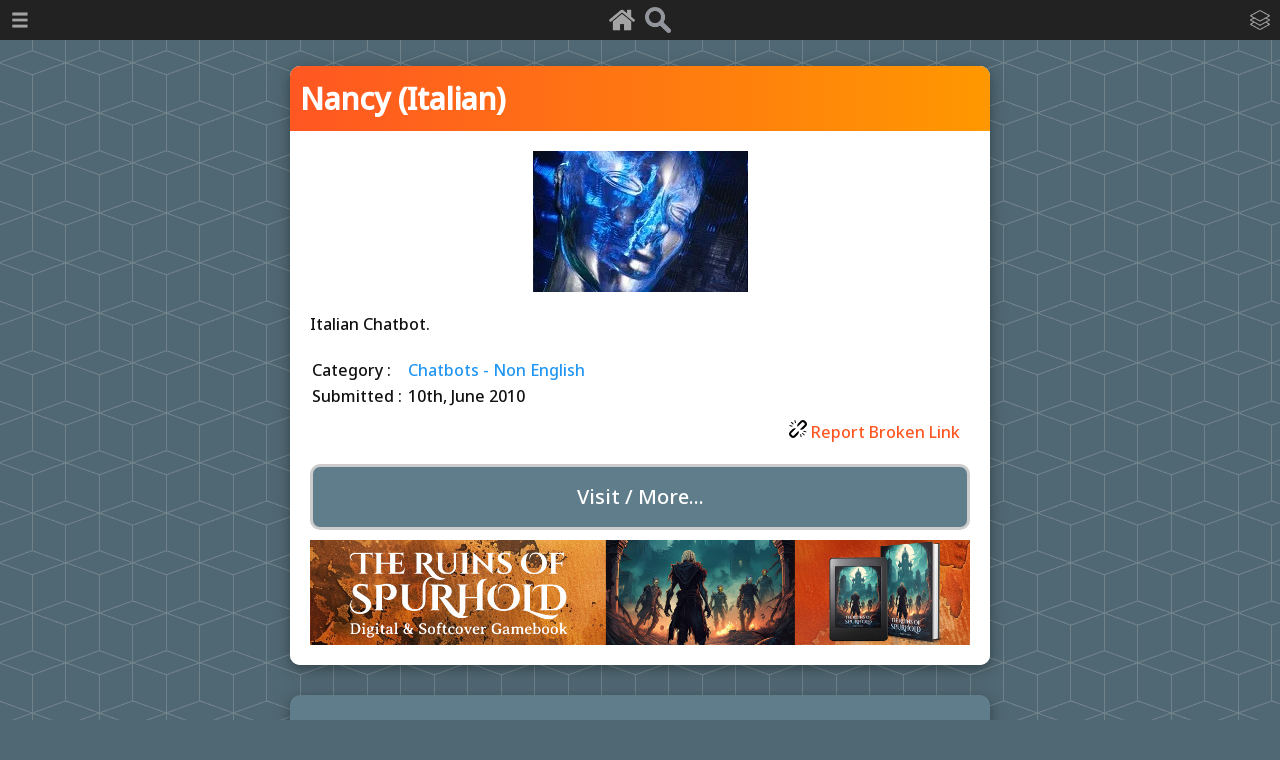

--- FILE ---
content_type: text/html; charset=UTF-8
request_url: https://chatterbotcollection.com/item_display.php?id=3033&title=Nancy%2520(Italian)
body_size: 11742
content:

<!DOCTYPE html PUBLIC "-//W3C//DTD XHTML 1.0 Transitional//EN"
"http://www.w3.org/TR/xhtml1/DTD/xhtml1-transitional.dtd">

<html xmlns="http://www.w3.org/1999/xhtml">

	<head>
		<title>Nancy (Italian) - The Chatterbot Collection</title>
		<meta name="description" content="Italian Chatbot." />
		<meta name="keywords" content="chatbots, ai, sci-fi, programming, directory, artificial intelligence" />

		<meta property="og:url" content="https://www.chatterbotcollection.com/item_display.php?id=3033&amp;title=Nancy (Italian)" />
		<meta property="og:type" content="article" />
		<meta property="og:title" content="Nancy (Italian) - Chatterbot Collection" />
		<meta property="og:description" content="Italian Chatbot...." />
		<meta property="og:image" content="https://www.chatterbotcollection.com/images/nancyItalian.jpg" />
		<meta property="og:image:width" content="215" />
		<meta property="og:image:height" content="141" />

		<meta http-equiv="Content-Type" content="text/html; charset=UTF-8" />
		<link rel="icon" type="image/ico" href="graphics/favicon.ico" />
		<link rel="shortcut icon" type="image/ico" href="graphics/favicon.ico" />
		<link rel="alternate" type="application/rss+xml" href="/rss.xml" title="The Chatterbot Collection Feed">
		
		<meta name="viewport" content="width=device-width, minimum-scale=1.0, maximum-scale=1.0" />
		
		<!--[if lt IE 9]>
		<script src="//html5shiv.googlecode.com/svn/trunk/html5.js"></script>
		<![endif]-->
		<script type="text/javascript">
		function showstuff(boxid){
			document.getElementById(boxid).style.display="block";
		}

		function hidestuff(boxid){
			document.getElementById(boxid).style.display="none";
		}
		</script>
		<script src="https://ajax.googleapis.com/ajax/libs/jquery/3.2.1/jquery.min.js"></script>

		<!-- Start cookieyes banner -->
		<script id="cookieyes" type="text/javascript" src="https://cdn-cookieyes.com/client_data/7c0b195488dc8aab24e08059/script.js"></script>
		<!-- End cookieyes banner -->

		<!-- Google tag (gtag.js) -->
		<script async src="https://www.googletagmanager.com/gtag/js?id=G-9Q89YCB70E"></script>
		<script>
			window.dataLayer = window.dataLayer || [];
			function gtag(){dataLayer.push(arguments);}
			gtag('js', new Date());

			gtag('config', 'G-9Q89YCB70E');
		</script>

		<meta http-equiv="Content-Type" content="text/html; charset=UTF-8" />

		<meta name="description" content="A resource for all things AI and robotic - movies, books, forums, chatbot list, programming and more." />
		<meta http-equiv="Content-Type" content="text/html; charset=UTF-8" />
		<meta name="viewport" content="width=device-width, minimum-scale=1.0, maximum-scale=1.0" />

		<link href="css/main.css" type="text/css" rel="stylesheet">
		<link rel="icon" type="image/ico" href="graphics/favicon.ico" />
		<link rel="shortcut icon" type="image/ico" href="graphics/favicon.ico" />
		<link rel="alternate" type="application/rss+xml" href="/rss.xml" title="The Chatterbot Collection Feed">

		<!--[if lt IE 9]>
		<script src="//html5shiv.googlecode.com/svn/trunk/html5.js"></script>
		<![endif]-->

		<link rel="preconnect" href="https://fonts.googleapis.com">
		<link rel="preconnect" href="https://fonts.gstatic.com" crossorigin>
		<link href="https://fonts.googleapis.com/css2?family=Noto+Sans:wght@500&display=swap" rel="stylesheet">

		<script src="https://ajax.googleapis.com/ajax/libs/jquery/3.2.1/jquery.min.js"></script>
		<script src="script/jquery.slidereveal.js"></script>
	
		<script>
			// Begin jQuery scroll section.
			$.fn.ready(function() {

				// Smooth scroll to top.
				$('a[href="#top"]').on("click", function(e) {
					$("html,body").animate({scrollTop:0}, 500);
					e.preventDefault();
				});

				$("#slider").css("background", "#222");
				$("#slider-cats").css("background", "#222");
			});
		</script>
	</head>

	<body>

		<!-- top bar -->

		
		<div id="top-bar-icons">
			<a href="index.php"><img src="graphics/home.png" alt="home" /></a>
			<a href="search.php"><img src="graphics/search.png" alt="search" /></a>
		</div>

		<div id="slider" class="hider">
			<nav>
				<ul>
					<li>
						<a class="hover-no-dec" href="index.php"><div class="mob-menu-button">Home</div></a>
					</li>
					<li>
						<a class="hover-no-dec" href="about.php"><div class="mob-menu-button">About</div></a>
					</li>
					<li>
						<a class="hover-no-dec" href="search.php"><div class="mob-menu-button">Search</div></a>
					</li>
					<li>
						<a class="hover-no-dec" href="keywords.php"><div class="mob-menu-button">Tags</div></a>
					</li>
					<li>
						<a class="hover-no-dec" href="glossary.php"><div class="mob-menu-button">Glossary</div></a>
					</li>
					<li>
						<a class="hover-no-dec" href="gallery.php"><div class="mob-menu-button">Gallery</div></a>
					</li>
					<li>
						<a class="hover-no-dec" href="help.php"><div class="mob-menu-button">Help</div></a>
					</li>
					<li>
						<a class="hover-no-dec" href="cookie_policy.php"><div class="mob-menu-button">Cookies</div></a>
					</li>
				</ul>
			</nav>
	    </div>

	    <button id="trigger"><img src="graphics/bars-w.png" /></button>
		
	    <script>
			$("#slider").slideReveal({
	    		trigger: $("#trigger"),
	    		width: "200px",
				push: false
			});
		</script>

		<div id="slider-cats" class="hider">
			
		<nav>
			<ul>
				<li><a class="hover-no-dec" href="category_contents.php?id_cat=20&title=AIML__Pandorabots"><div class="mob-menu-button-cats">AIML / Pandorabots</div></a></li>
				<li><a class="hover-no-dec" href="category_contents.php?id_cat=30&title=Articles"><div class="mob-menu-button-cats">Articles</div></a></li>
				<li><a class="hover-no-dec" href="category_contents.php?id_cat=300&title=Assistants"><div class="mob-menu-button-cats">Assistants</div></a></li>
				<li><a class="hover-no-dec" href="category_contents.php?id_cat=40&title=Books"><div class="mob-menu-button-cats">Books</div></a></li>
				<li><a class="hover-no-dec" href="category_contents.php?id_cat=50&title=Chatbots__English"><div class="mob-menu-button-cats">Chatbots - English</div></a></li>
				<li><a class="hover-no-dec" href="category_contents.php?id_cat=60&title=Chatbots__Non_English"><div class="mob-menu-button-cats">Chatbots - Non English</div></a></li>
				<li><a class="hover-no-dec" href="category_contents.php?id_cat=65&title=Developers"><div class="mob-menu-button-cats">Developers</div></a></li>
				<li><a class="hover-no-dec" href="category_contents.php?id_cat=70&title=Directories"><div class="mob-menu-button-cats">Directories</div></a></li>
				<li><a class="hover-no-dec" href="category_contents.php?id_cat=80&title=Forums"><div class="mob-menu-button-cats">Forums</div></a></li>
				<li><a class="hover-no-dec" href="category_contents.php?id_cat=90&title=Hosting"><div class="mob-menu-button-cats">Hosting</div></a></li>
				<li><a class="hover-no-dec" href="category_contents.php?id_cat=110&title=Other"><div class="mob-menu-button-cats">Other</div></a></li>
				<li><a class="hover-no-dec" href="category_contents.php?id_cat=120&title=Papers"><div class="mob-menu-button-cats">Papers</div></a></li>
				<li><a class="hover-no-dec" href="category_contents.php?id_cat=123&title=Robotics"><div class="mob-menu-button-cats">Robotics</div></a></li>
				<li><a class="hover-no-dec" href="category_contents.php?id_cat=400&title=Robots_in_Games"><div class="mob-menu-button-cats">Robots in Games</div></a></li>
				<li><a class="hover-no-dec" href="category_contents.php?id_cat=100&title=Robots_in_Movies"><div class="mob-menu-button-cats">Robots in Movies</div></a></li>
				<li><a class="hover-no-dec" href="category_contents.php?id_cat=150&title=Robots_on_TV"><div class="mob-menu-button-cats">Robots on TV</div></a></li>
				<li><a class="hover-no-dec" href="category_contents.php?id_cat=125&title=Software"><div class="mob-menu-button-cats">Software</div></a></li>
				<li><a class="hover-no-dec" href="category_contents.php?id_cat=130&title=Tools"><div class="mob-menu-button-cats">Tools</div></a></li>
				<li><a class="hover-no-dec" href="category_contents.php?id_cat=140&title=Turing_Test"><div class="mob-menu-button-cats">Turing Test</div></a></li>
				<li><a class="hover-no-dec" href="category_contents.php?id_cat=160&title=Video"><div class="mob-menu-button-cats">Video</div></a></li>
				<li><a class="hover-no-dec" href="category_contents.php?id_cat=200&title=Websites"><div class="mob-menu-button-cats">Websites</div></a></li>
			</ul>
		</nav>
	    </div>

		<button id="trigger-cats"><img src="graphics/cats-w.png" /></button>

	    <script>
			$("#slider-cats").slideReveal({
	    		trigger: $("#trigger-cats"),
	    		width: "200px",
	    		position: "right",
				push: false
			});
		</script>

		<!-- top bar end -->
		
		
		<div id="wrapper">

			<section id="main">

				<div class="item">
			
					<h1 class="title">Nancy (Italian)</h1>

					<div id="item-display">
						<div id="item-image-container">
							<img id="item-image-big" alt="Nancy (Italian)" title="Nancy (Italian)" src="images/webp/nancyItalian.webp" />
						</div>
						<div id="item-description">Italian Chatbot.</div>
						<table id="item-details">
							<tr>
								<td>Category : </td>
								<td><a class="category" href="category_contents.php?id_cat=60">Chatbots - Non English</a></td>
							</tr>
							<tr>
								<td>Submitted :&nbsp;</td>
								<td> 10th, June 2010</td>
							</tr>
						</table>
						<a class="feedback" rel="nofollow" href="brokenlink.php?id=3033"><img src="graphics/broken-link-icon.svg" alt="report broken link" /> Report Broken Link</a>
						<br />
		
						<div id="link">
							<a href="http://www.bilhantech.com/Nancy.ashx"><div class="item-visit">Visit / More...</div></a>
						</div>
						<div id="mgbanner">
							<a href="https://moonstruckgames.uk/index.php?page=the-ruins-of-spurhold-gamebook">
								<img src="graphics/ros.jpg" style="max-width: 100%" alt="The Ruins of Spurhold Gamebook" />
							</a>
						</div>

					</div>
					
				</div>

			</section>
			
			
		<div id="footer">
		
			<p style="text-align: center; margin-top: 5px;">
				<a href="index.php">Home</a> | 
				<a href="search.php">Search</a> | 
				<a href="gallery.php">Gallery</a> | 
				<a href="about.php">About</a> | 
				<a href="help.php">Help</a> | 
				<a href="lostbot.php">Lost Bots</a> | 
				<a href="cookie_policy.php">Cookies</a> | 
				<a href="stats.php">Stats</a>
				<br />
				<a href="rss.xml"><img style="margin: 15px" src="graphics/rssButton.png" alt="Chatterbot Collection RSS" /></a>
				<br />
				<a href="https://aidreams.co.uk">AiDreams</a> - 
				<a href="https://datahopa.co.uk">Datahopa</a>
				<br />
				<a href="https://discord.gg/y9JDJrunD3"><img id="discord" src="graphics/discord.svg" alt="discord invite" /></a>
				<br />
			</p>
			<a href="#top" id="toplink" title="Go to top"><img id="scroll-to-top-icon" src="graphics/to_top_icon.png" alt="top" /></a>
			<!--<script>
				(function(i,s,o,g,r,a,m){i['GoogleAnalyticsObject']=r;i[r]=i[r]||function(){
				(i[r].q=i[r].q||[]).push(arguments)},i[r].l=1*new Date();a=s.createElement(o),
				m=s.getElementsByTagName(o)[0];a.async=1;a.src=g;m.parentNode.insertBefore(a,m)
				})(window,document,'script','https://www.google-analytics.com/analytics.js','ga');

				ga('create', 'UA-101282174-1', 'auto');
				ga('send', 'pageview');
			</script>-->
		</div>
			
			<br style="clear:both" />
		</div>


	</body>
</html>

--- FILE ---
content_type: text/css
request_url: https://chatterbotcollection.com/css/main.css
body_size: 9637
content:
* {
	margin: 0;
	padding: 0;
	-webkit-box-sizing: border-box;
    -moz-box-sizing: border-box;
    box-sizing: border-box;
}

html {
	overflow-y: scroll;
}

body {
	background: #506873;
	background-attachment: fixed;
	font-size: 16px;
	color: #111;
	font-family: 'Noto Sans', sans-serif;
	background-image: url(../graphics/cubes.png);
  	background-attachment: scroll;
	line-height: 1.5;
}

ol, ul {
	list-style: none; margin: 0;
}

ul li {
	margin: 0; padding: 0;
}

h1 {
	font-size: 30px;
}

h2 {
	font-size: 20px;
	margin: 10px 0px;
}

.h2-recent {
	margin: 0;
}

h3 {
	font-size: 17px;
}
	
a, img {
	outline: none;
	border: none;
}

a {
	text-decoration: none;
	color: #2196f3;
}

a:hover {
	text-decoration: underline;
}

p {
	margin: 0 0 10px 0; 
	font-size: 16px;
}

img {
	margin-bottom: 0px;
}

article, aside, details, figcaption, figure,
footer, header, hgroup, menu, nav, section { 
    display: block;
}

#wrapper {
	width: 96%;	
	max-width: 1200px;
	margin: 40px auto;
	padding: 2%;

}

#footer {
	margin: 20px auto 0px auto;
	background: #607d8b;
	color: #fff;
	padding: 30px;
	border-radius: 10px;
	max-width: 700px;
	box-shadow: 0 4px 10px 0 rgb(0 0 0 / 20%), 0 4px 20px 0 rgb(0 0 0 / 19%);
}

#footer a {
	color: #cddc39;
}

#main {
	width: 700px;
	margin: auto;
}		

aside {
	width: 30%;
	float: right;
}		

#category-list a {
	display: block;
}

.simple-panel {
	padding: 20px;
	background: #fff;
	margin: 0px 0px 20px 0px;
	border-radius: 10px;
    box-shadow: 0 4px 10px 0 rgba(0,0,0,0.2), 0 4px 20px 0 rgba(0,0,0,0.19);
}

.panel {
	background: #fff;
	padding: 20px;
	border-radius: 10px;
}

.item {
	background: #fff;
	margin-bottom: 30px;
    border-radius: 10px;
    overflow: auto;
    box-shadow: 0 4px 10px 0 rgba(0,0,0,0.2), 0 4px 20px 0 rgba(0,0,0,0.19);
}

.title {
	background-image: linear-gradient(90deg,#ff5722 0%,#ff9800 100%);
	padding: 10px;
}

.title h2 {
	font-size: 25px;
}

.title a, .title {
	color: white;
}

.details {
	padding: 0px 20px;
}

.details-image img {
	width: 300px;
	max-width: 100%;
}

.details-image {
	margin: 25px 15px 0px 15px;
	text-align: center;
}

.date-container {
	float: right;
	width: 80px;
	background: #67B4C0;
	margin-top: -18px;
	border: solid 5px #d4de33  ;
    border-radius: 5px;
}

.year {
	color: white;
	font-size: 18px;
}

#atozcon {
	font-size: 16px;
	margin-top: 20px;
	margin-bottom: 20px;
}

.atoz, .atoz-active, .genbutton {
	border: solid 1px #bbb;
	padding: 8px 12px;
	margin: 3px;
	box-shadow: 0 1px 0 rgba(0,0,0,0.10);
	border-radius: 3px;
	display: inline-block;
}

.atoz, .genbutton {
	background: #fff;
}
.atoz-active {
	background: #8FE7B9;
}

.genbutton {
	font-size: 16px;
}

.genbutton:hover {
	background: #eee;
}

#orderby {
	float: right;
}

#category-orderby {
	margin: 10px 0px;
}

.category-item {
	padding: 10px;
	clear: both;
	display: flow-root;
}

.buttonspan {
	font-size: 6px;
}

#button-list-container {
	margin-top: 10px;
	text-align: center
}

#button-list-container .genbutton {
	background: #607d8b;
	color: #fff;
	border: solid 2px #bbb;
	border-radius: 5px;
}

#button-list-container .genbutton:hover {
	background: #eee;
	color: #000;
}

.button-list {
	margin: 5px;
	padding: 10px;
}

.button-list:hover {
	background: #eee;
}

.button-list img {
	vertical-align: middle;
	margin: 0 20px 0px 0px;
}

#category-contents {
	font-size: 16px;
	margin-top: 20px;
	border-collapse: collapse;
	word-wrap: break-word;
	table-layout: fixed;
}

#category-contents img, #keyword-index img {
	margin: 5px;
}

#category-contents td, #keyword-index td{
	padding: 8px;
}

.category-contents-white {
	background-color: #fff;
}

.category-contents-alt {
	background-color: #f6f6f6;
}

.category-contents-year {
	font-style: italic;
	float: right;
	font-weight: bold;
}

#link {
	text-align: center;
	margin: 10px 0px 10px 0px;
}

#item-display {
	background: #fff;
	padding: 20px;
}

#item-description-home, #item-description {
	margin: 20px 0px 20px 0px;
}

#item-details {
	margin-top: 20px;
}

#item-glossary {
	margin-top: 10px;
	padding-top: 10px;
}

.item-category-container {
	border-top: solid 3px #506873;
	max-width: 100%;
}

.item-category {
	margin: 15px 0px;
	float: right;
}

#item-image-container {
	text-align: center;
}

#item-image-big {
	max-width: 270px;
}

.item-visit {
	background: #607d8b;
	border: solid 3px #ccc;
	color: #fff;
	font-size: 20px;
	border-radius: 10px;
	padding: 15px;
	margin: 30px auto 0px auto;
}

.feedback {
	color: #ff5722;
	float: right;
	margin: 10px 10px 0px 0px;
}

.feedback img {
	height: 18px;
}

#video-containing-block {
	width:100%;
}

.video-wrapper {
	position: relative;
	padding-bottom: 56.25%;
	padding-top: 25px;
	height: 0;
}

.video-wrapper iframe {
	position: absolute;
	top: 0;
	left: 0;
	width: 100%;
	height: 100%;
	border: 0;
	margin: 0;
}

#searchform {
	margin: auto;
}

#search {
	font-size: 18px;
	font-weight: bold;
	padding: 5px 0px;
}

#searchbutton {
	padding: 5px 0px 0px 20px;
	margin: 0px;
	height: 35px;
}	
	
#searcharea {
	margin: 10px;
	border: 1px solid #ddd;
	background: #eee;
	border-radius: 10px 10px 10px 10px;
	-moz-border-radius: 10px 10px 10px 10px;
	-webkit-border-radius: 10px 10px 10px 10px;
}

.pointy {
	cursor: pointer;
}

#search-orderby {
	margin: 10px 0px;
}

.search-item {
	padding: 10px;
	clear: both;
	display: flex;
}

.status-ok {
	font-size: 18px;
}

.status-lost {
	font-size: 18px;
	color: #ff5722;
}

.search-category {
	font-size: 18px;
	color: #00bcd4;
}

.search-movie {
	height: 18px;
}

#info-about h2, #info-help h2, #info-submit h2 {
	margin-top: 20px;
}

#info-about li {
	font-size: 16px;
}

#info-lost {
	font-size: 16px;
}

#discord {
	height: 40px;
}

.lost-item-title {
	background-image: linear-gradient(90deg,#ff5722 0%,#ff9800 100%);
	border-top-left-radius: 10px;
	border-top-right-radius: 10px;
	color: #fff;
	padding: 5px;
}

.lost-item-title p {
	margin: 0;
	font-size: 20px;
	font-weight: bold;
}

.table1 {
	width: 100%;
	background: #fff;
	border-radius: 0px 0px 10px 10px;
	-moz-border-radius: 0px 0px 10px 10px;
	-webkit-border-radius: 0px 0px 10px 10px;
	padding: 7px;
}

.table1 a {
	color: #2196f3;
}

.table1 td {
	padding-left: 10px;
}

#stats-table {
	margin: auto;
}

#stats-table td {
	font-weight: bold;
}

.stats-count {
	padding-left: 20px;
	text-align: center;
}

.gallery-prompt {
	text-align: center;
	background-color: #9db1bb;
}

.gallery-prompt p {
	padding: 5px;
	color: #fff;
}
.gallery-image {
	width: 180px;
}

.gallery-item {
	border: solid 1px #bbb;
	padding: 5px;
	background: #f5f5f5;
	border-radius: 10px;
}

.gallery-description {
	clear: both;
	font-size: 16px;
	text-align: center;
}

.gallery-item-title {
	background-image: linear-gradient(90deg,#ff5722 0%,#ff9800 100%);
	border-top-left-radius: 10px;
	border-top-right-radius: 10px;
	color: #fff;
	padding: 5px;
}

.gallery-item-title p {
	margin: 0;
	font-weight: bold;
}

.grid {
	counter-reset: grid-item;
	margin: auto;
}

.grid:after {
	content: '';
	display: block;
	clear: both;
}

.grid-item {
	width: 245px;
	float: left;
	background: #607d8b;
	border-color: hsla(0, 0%, 0%, 0.5);
	box-shadow: 0 4px 10px 0 rgba(0,0,0,0.2), 0 4px 20px 0 rgba(0,0,0,0.19);
	border-radius: 10px;
	margin: 15px 10px;
}

.grid-item img {
	display: block;
	margin: auto;
	padding: 20px;
	border-radius: 25px;
}

#glossary-wikipedia {
	border-top: solid 3px #506873;
	padding-top: 10px;
}

.glossary-item {
	margin-bottom: 15px;
}

.glossary-title {
	font-size: 18px;;
}

.glossary-note a {
	color: inherit;
	border-bottom: dashed 2px #ffc80f;

}

.glossary-word {
	font-weight: bolder;
}

#slider {
    background: #222;
    overflow-y: auto;
    z-index: 500;
}

#slider nav {
	margin-top: 40px;
}

#trigger {
    font-family: Arial;
    color: #fffcff;
    background: #222;
    text-decoration: none;
    border: 0;
    cursor: pointer;
    outline: none;
    position: fixed;
  	top: 0;
  	left: 0;
  	width: 40px;
  	height: 40px;
}

#trigger img {
	width: 20px;
	margin: 0;
}

#trigger:hover {
    background: #3cb0fd;
    text-decoration: none;
}

.mob-menu-button {
	padding: 10px;
	margin-left: 0px;
	font-size: 16px;
}

.mob-menu-button:hover {
	background: goldenrod;
}

.hover-no-dec:hover {
	text-decoration: none;
}

#slider-cats {
    background: #222;
    overflow-y: auto;
    z-index: 500;
}

#slider-cats nav {
	margin-top: 40px;
}

#trigger-cats {
    font-family: Arial;
    color: #fffcff;
    background: #222;
    text-decoration: none;
    border: 0;
    cursor: pointer;
    outline: none;
    position: fixed;
  	top: 0;
  	right: 0;
  	width: 40px;
  	height: 40px;
}

#trigger-cats img {
	width: 20px;
	margin: 0;
}

#trigger-cats:hover {
    background: #3cb0fd;
    text-decoration: none;
}

.mob-menu-button-cats {
	padding: 5px 0px 5px 10px;
	font-size: 16px;
}

.mob-menu-button-cats:hover {
	background: limegreen;
}

#trigger-cats, #trigger {
	z-index: 2000;
}

#slider, #slider-cats {
	background: #f5f5f5;	
}

.mob-menu-button, .mob-menu-button-cats {
	color: #f5f5f5;
}

#top-bar-icons {
	background: #222;
	height: 40px;
	width: 100%;
	position: fixed;
	top: 0;
	left: 0;
	text-align: center;
	z-index: 1000;
}

#top-bar-icons img {
	margin-top: 4px;
	height: 32px;
	padding: 3px;
}

#toplink {
	margin: 0 auto;
	display:block;
	text-align: center;
}

#toplink img {
	width: 80px;
	height: 80px;
}

@media screen and (max-width: 650px) {
	
	#main {
		box-sizing: border-box;
		width: 100%;
	}

	#wrapper {
		box-sizing: border-box;
		width: 100%;	
		max-width: 1200px;
		margin-top: 40px;
	}

	h1 {
		padding: 10px 0px;
	}

	.panel {
		padding: 8px;
	}

	.item {
		margin: 25px auto;
	}	
}

--- FILE ---
content_type: image/svg+xml
request_url: https://chatterbotcollection.com/graphics/discord.svg
body_size: 6889
content:
<svg width="292" height="80" viewBox="0 0 292 80" fill="none" xmlns="http://www.w3.org/2000/svg">
<g clip-path="url(#clip0)">
<g clip-path="url(#clip1)">
<path d="M61.7958 16.494C57.0736 14.2846 52.0244 12.6789 46.7456 11.7646C46.0973 12.9367 45.3399 14.5132 44.8177 15.7673C39.2062 14.9234 33.6463 14.9234 28.138 15.7673C27.6159 14.5132 26.8413 12.9367 26.1872 11.7646C20.9027 12.6789 15.8477 14.2905 11.1255 16.5057C1.60078 30.8988 -0.981215 44.9344 0.309785 58.7707C6.62708 63.4883 12.7493 66.3541 18.7682 68.2294C20.2543 66.1841 21.5797 64.0099 22.7215 61.7185C20.5469 60.8922 18.4641 59.8725 16.4961 58.6887C17.0182 58.3019 17.5289 57.8975 18.0223 57.4814C30.0257 63.0957 43.0677 63.0957 54.9277 57.4814C55.4269 57.8975 55.9375 58.3019 56.4539 58.6887C54.4801 59.8783 52.3916 60.898 50.217 61.7244C51.3588 64.0099 52.6785 66.19 54.1703 68.2352C60.195 66.3599 66.3229 63.4942 72.6402 58.7707C74.155 42.7309 70.0525 28.8242 61.7958 16.494ZM24.3568 50.2615C20.7535 50.2615 17.7985 46.8976 17.7985 42.8012C17.7985 38.7048 20.6904 35.3351 24.3568 35.3351C28.0233 35.3351 30.9782 38.6989 30.9151 42.8012C30.9208 46.8976 28.0233 50.2615 24.3568 50.2615ZM48.5932 50.2615C44.9899 50.2615 42.0349 46.8976 42.0349 42.8012C42.0349 38.7048 44.9267 35.3351 48.5932 35.3351C52.2596 35.3351 55.2146 38.6989 55.1515 42.8012C55.1515 46.8976 52.2596 50.2615 48.5932 50.2615Z" fill="white"/>
<path d="M98.0293 26.1707H113.693C117.469 26.1707 120.659 26.7743 123.276 27.9757C125.886 29.177 127.843 30.8531 129.14 32.998C130.436 35.1429 131.09 37.5984 131.09 40.3645C131.09 43.072 130.413 45.5275 129.059 47.7251C127.705 49.9286 125.645 51.6692 122.874 52.9526C120.103 54.236 116.671 54.8806 112.569 54.8806H98.0293V26.1707ZM112.408 47.5845C114.95 47.5845 116.907 46.934 118.272 45.6388C119.638 44.3378 120.321 42.568 120.321 40.3235C120.321 38.243 119.712 36.5845 118.496 35.3421C117.28 34.0997 115.438 33.4727 112.976 33.4727H108.076V47.5845H112.408Z" fill="white"/>
<path d="M154.541 54.8456C152.372 54.2713 150.415 53.4391 148.677 52.3432V45.5335C149.991 46.5707 151.752 47.4264 153.961 48.1003C156.17 48.7684 158.305 49.1024 160.37 49.1024C161.334 49.1024 162.063 48.9735 162.556 48.7156C163.05 48.4578 163.297 48.1472 163.297 47.7897C163.297 47.3795 163.165 47.0396 162.895 46.7641C162.625 46.4887 162.103 46.2601 161.329 46.0667L156.509 44.9591C153.749 44.3028 151.792 43.3944 150.628 42.2282C149.463 41.0678 148.883 39.5441 148.883 37.6571C148.883 36.0689 149.388 34.6918 150.41 33.5138C151.425 32.3359 152.871 31.4275 154.747 30.7887C156.624 30.1441 158.815 29.8218 161.334 29.8218C163.583 29.8218 165.643 30.0679 167.52 30.5602C169.396 31.0525 170.945 31.6795 172.179 32.4472V38.8878C170.916 38.1201 169.47 37.5165 167.818 37.0593C166.171 36.6081 164.479 36.3854 162.734 36.3854C160.215 36.3854 158.959 36.8249 158.959 37.6981C158.959 38.1084 159.154 38.4131 159.544 38.6182C159.934 38.8233 160.651 39.0343 161.69 39.257L165.706 39.9954C168.329 40.4584 170.285 41.273 171.57 42.4333C172.856 43.5937 173.498 45.3108 173.498 47.5846C173.498 50.0752 172.437 52.0502 170.308 53.5153C168.179 54.9804 165.161 55.7129 161.248 55.7129C158.947 55.7071 156.71 55.4199 154.541 54.8456Z" fill="white"/>
<path d="M182.978 53.9839C180.678 52.8352 178.939 51.2764 177.78 49.3073C176.621 47.3382 176.036 45.123 176.036 42.6616C176.036 40.2003 176.638 37.9968 177.843 36.057C179.048 34.1172 180.815 32.5935 183.145 31.4859C185.474 30.3783 188.257 29.8274 191.499 29.8274C195.515 29.8274 198.849 30.6889 201.5 32.4118V39.919C200.565 39.2626 199.474 38.7293 198.229 38.3191C196.984 37.9089 195.653 37.7037 194.23 37.7037C191.74 37.7037 189.795 38.1667 188.389 39.0985C186.983 40.0303 186.278 41.2434 186.278 42.7495C186.278 44.2263 186.96 45.4336 188.326 46.383C189.692 47.3265 191.671 47.8012 194.27 47.8012C195.607 47.8012 196.927 47.6019 198.229 47.2093C199.526 46.8108 200.645 46.3244 201.58 45.75V53.011C198.637 54.816 195.223 55.7185 191.338 55.7185C188.068 55.7068 185.279 55.1325 182.978 53.9839Z" fill="white"/>
<path d="M211.518 53.9841C209.2 52.8355 207.433 51.2649 206.216 49.2665C205 47.2681 204.386 45.0412 204.386 42.5798C204.386 40.1185 204.994 37.9208 206.216 35.9928C207.438 34.0647 209.194 32.5527 211.501 31.4568C213.801 30.3609 216.55 29.8159 219.734 29.8159C222.919 29.8159 225.667 30.3609 227.968 31.4568C230.269 32.5527 232.025 34.053 233.23 35.9693C234.435 37.8857 235.037 40.0833 235.037 42.574C235.037 45.0353 234.435 47.2623 233.23 49.2606C232.025 51.259 230.263 52.8296 227.945 53.9782C225.627 55.1269 222.89 55.7012 219.729 55.7012C216.567 55.7012 213.83 55.1327 211.518 53.9841ZM223.722 46.7055C224.698 45.7093 225.191 44.3907 225.191 42.7498C225.191 41.1089 224.703 39.802 223.722 38.835C222.747 37.8622 221.415 37.3758 219.729 37.3758C218.013 37.3758 216.67 37.8622 215.689 38.835C214.714 39.8079 214.226 41.1089 214.226 42.7498C214.226 44.3907 214.714 45.7093 215.689 46.7055C216.665 47.7018 218.013 48.2058 219.729 48.2058C221.415 48.1999 222.747 47.7018 223.722 46.7055Z" fill="white"/>
<path d="M259.17 31.3395V40.2004C258.149 39.5147 256.829 39.1748 255.194 39.1748C253.053 39.1748 251.401 39.8371 250.253 41.1615C249.1 42.486 248.526 44.5488 248.526 47.3383V54.8865H238.686V30.8883H248.326V38.5185C248.859 35.7289 249.726 33.672 250.919 32.3416C252.107 31.0172 253.644 30.355 255.515 30.355C256.932 30.355 258.149 30.6832 259.17 31.3395Z" fill="white"/>
<path d="M291.864 25.3503V54.8866H282.023V49.5127C281.191 51.5345 279.929 53.0758 278.231 54.1306C276.532 55.1797 274.432 55.7071 271.942 55.7071C269.716 55.7071 267.777 55.1562 266.118 54.0486C264.46 52.941 263.181 51.4232 262.28 49.4951C261.385 47.567 260.931 45.387 260.931 42.9491C260.903 40.435 261.379 38.1787 262.36 36.1803C263.336 34.1819 264.718 32.6231 266.497 31.5037C268.276 30.3844 270.307 29.8218 272.585 29.8218C277.273 29.8218 280.417 31.9022 282.023 36.0572V25.3503H291.864ZM280.555 46.5415C281.559 45.5452 282.058 44.2501 282.058 42.6678C282.058 41.1382 281.57 39.8899 280.595 38.9347C279.619 37.9795 278.282 37.4989 276.601 37.4989C274.943 37.4989 273.618 37.9853 272.625 38.9581C271.632 39.931 271.139 41.1909 271.139 42.7498C271.139 44.3087 271.632 45.5804 272.625 46.5649C273.618 47.5494 274.926 48.0417 276.561 48.0417C278.219 48.0359 279.55 47.5377 280.555 46.5415Z" fill="white"/>
<path d="M139.382 33.4432C142.091 33.4432 144.288 31.4281 144.288 28.9424C144.288 26.4567 142.091 24.4417 139.382 24.4417C136.672 24.4417 134.476 26.4567 134.476 28.9424C134.476 31.4281 136.672 33.4432 139.382 33.4432Z" fill="white"/>
<path d="M134.472 36.5435C137.478 37.8679 141.208 37.9265 144.283 36.5435V55.0154H134.472V36.5435Z" fill="white"/>
</g>
</g>
<defs>
<clipPath id="clip0">
<rect width="292" height="56.4706" fill="white" transform="translate(0 11.7646)"/>
</clipPath>
<clipPath id="clip1">
<rect width="292" height="56.4706" fill="white" transform="translate(0 11.7646)"/>
</clipPath>
</defs>
</svg>


--- FILE ---
content_type: image/svg+xml
request_url: https://chatterbotcollection.com/graphics/broken-link-icon.svg
body_size: 1401
content:
<?xml version="1.0" encoding="utf-8"?><svg version="1.1" id="Layer_1" xmlns="http://www.w3.org/2000/svg" xmlns:xlink="http://www.w3.org/1999/xlink" x="0px" y="0px" viewBox="0 0 122.88 122.88" style="enable-background:new 0 0 122.88 122.88" xml:space="preserve"><style type="text/css">.st0{fill-rule:evenodd;clip-rule:evenodd;}</style><g><path class="st0" d="M110.09,6.2l6.58,6.58c8.27,8.27,8.27,21.81,0,30.08L99.24,60.29c-6.52,6.53-16.33,7.89-24.24,4.12 l30.86-30.86c3.05-3.05,3.05-8.03,0-11.07l-5.97-5.97c-3.05-3.05-8.02-3.05-11.07,0L58.15,47.17c-3.37-7.78-1.9-17.2,4.43-23.53 L80.02,6.2C88.29-2.07,101.82-2.07,110.09,6.2L110.09,6.2z M79.93,116.8l6.38-1.32l-4.12-19.89l-6.37,1.34L79.93,116.8L79.93,116.8 L79.93,116.8z M36.38,2.15l6.31-1.56l4.95,19.66l-6.31,1.6L36.38,2.15L36.38,2.15z M102.86,105.79l4.53-4.67L92.82,86.98 l-4.53,4.68L102.86,105.79L102.86,105.79L102.86,105.79z M117.62,84.76l1.68-6.28l-19.6-5.26l-1.69,6.29L117.62,84.76L117.62,84.76 z M2.54,40.47l1.81-6.25l19.5,5.55l-1.77,6.27L2.54,40.47L2.54,40.47z M13.38,17.17l4.61-4.6l14.34,14.35l-4.59,4.61L13.38,17.17 L13.38,17.17L13.38,17.17z M6.2,110.09l6.58,6.58c8.27,8.27,21.8,8.27,30.08,0l17.43-17.43c6.53-6.52,7.89-16.33,4.12-24.24 l-30.86,30.86c-3.05,3.05-8.03,3.05-11.07,0l-5.97-5.97c-3.05-3.05-3.05-8.03,0-11.08l30.67-30.66c-7.79-3.37-17.2-1.9-23.54,4.44 L6.2,80.02C-2.07,88.29-2.07,101.82,6.2,110.09L6.2,110.09L6.2,110.09z"/></g></svg>